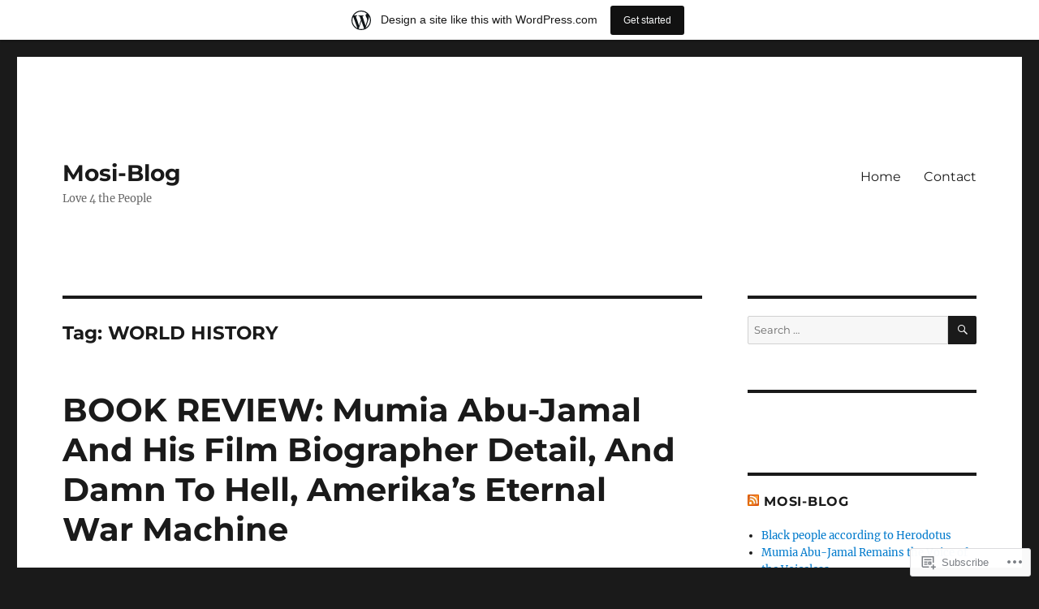

--- FILE ---
content_type: text/html; charset=UTF-8
request_url: https://moor713.wordpress.com/tag/world-history/
body_size: 24912
content:
<!DOCTYPE html>
<html lang="en" class="no-js">
<head>
	<meta charset="UTF-8">
	<meta name="viewport" content="width=device-width, initial-scale=1">
	<link rel="profile" href="https://gmpg.org/xfn/11">
		<script>(function(html){html.className = html.className.replace(/\bno-js\b/,'js')})(document.documentElement);</script>
<title>WORLD HISTORY &#8211; Mosi-Blog</title>
<meta name='robots' content='max-image-preview:large' />
<link rel='dns-prefetch' href='//s0.wp.com' />
<link rel="alternate" type="application/rss+xml" title="Mosi-Blog &raquo; Feed" href="https://moor713.wordpress.com/feed/" />
<link rel="alternate" type="application/rss+xml" title="Mosi-Blog &raquo; Comments Feed" href="https://moor713.wordpress.com/comments/feed/" />
<link rel="alternate" type="application/rss+xml" title="Mosi-Blog &raquo; WORLD HISTORY Tag Feed" href="https://moor713.wordpress.com/tag/world-history/feed/" />
	<script type="text/javascript">
		/* <![CDATA[ */
		function addLoadEvent(func) {
			var oldonload = window.onload;
			if (typeof window.onload != 'function') {
				window.onload = func;
			} else {
				window.onload = function () {
					oldonload();
					func();
				}
			}
		}
		/* ]]> */
	</script>
	<link crossorigin='anonymous' rel='stylesheet' id='all-css-0-1' href='/_static/??/wp-content/mu-plugins/jetpack-plugin/sun/modules/theme-tools/compat/twentysixteen.css,/wp-content/blog-plugins/marketing-bar/css/marketing-bar.css?m=1761640963j&cssminify=yes' type='text/css' media='all' />
<style id='wp-emoji-styles-inline-css'>

	img.wp-smiley, img.emoji {
		display: inline !important;
		border: none !important;
		box-shadow: none !important;
		height: 1em !important;
		width: 1em !important;
		margin: 0 0.07em !important;
		vertical-align: -0.1em !important;
		background: none !important;
		padding: 0 !important;
	}
/*# sourceURL=wp-emoji-styles-inline-css */
</style>
<link crossorigin='anonymous' rel='stylesheet' id='all-css-2-1' href='/wp-content/plugins/gutenberg-core/v22.2.0/build/styles/block-library/style.css?m=1764855221i&cssminify=yes' type='text/css' media='all' />
<style id='wp-block-library-inline-css'>
.has-text-align-justify {
	text-align:justify;
}
.has-text-align-justify{text-align:justify;}

/*# sourceURL=wp-block-library-inline-css */
</style><style id='global-styles-inline-css'>
:root{--wp--preset--aspect-ratio--square: 1;--wp--preset--aspect-ratio--4-3: 4/3;--wp--preset--aspect-ratio--3-4: 3/4;--wp--preset--aspect-ratio--3-2: 3/2;--wp--preset--aspect-ratio--2-3: 2/3;--wp--preset--aspect-ratio--16-9: 16/9;--wp--preset--aspect-ratio--9-16: 9/16;--wp--preset--color--black: #000000;--wp--preset--color--cyan-bluish-gray: #abb8c3;--wp--preset--color--white: #fff;--wp--preset--color--pale-pink: #f78da7;--wp--preset--color--vivid-red: #cf2e2e;--wp--preset--color--luminous-vivid-orange: #ff6900;--wp--preset--color--luminous-vivid-amber: #fcb900;--wp--preset--color--light-green-cyan: #7bdcb5;--wp--preset--color--vivid-green-cyan: #00d084;--wp--preset--color--pale-cyan-blue: #8ed1fc;--wp--preset--color--vivid-cyan-blue: #0693e3;--wp--preset--color--vivid-purple: #9b51e0;--wp--preset--color--dark-gray: #1a1a1a;--wp--preset--color--medium-gray: #686868;--wp--preset--color--light-gray: #e5e5e5;--wp--preset--color--blue-gray: #4d545c;--wp--preset--color--bright-blue: #007acc;--wp--preset--color--light-blue: #9adffd;--wp--preset--color--dark-brown: #402b30;--wp--preset--color--medium-brown: #774e24;--wp--preset--color--dark-red: #640c1f;--wp--preset--color--bright-red: #ff675f;--wp--preset--color--yellow: #ffef8e;--wp--preset--gradient--vivid-cyan-blue-to-vivid-purple: linear-gradient(135deg,rgb(6,147,227) 0%,rgb(155,81,224) 100%);--wp--preset--gradient--light-green-cyan-to-vivid-green-cyan: linear-gradient(135deg,rgb(122,220,180) 0%,rgb(0,208,130) 100%);--wp--preset--gradient--luminous-vivid-amber-to-luminous-vivid-orange: linear-gradient(135deg,rgb(252,185,0) 0%,rgb(255,105,0) 100%);--wp--preset--gradient--luminous-vivid-orange-to-vivid-red: linear-gradient(135deg,rgb(255,105,0) 0%,rgb(207,46,46) 100%);--wp--preset--gradient--very-light-gray-to-cyan-bluish-gray: linear-gradient(135deg,rgb(238,238,238) 0%,rgb(169,184,195) 100%);--wp--preset--gradient--cool-to-warm-spectrum: linear-gradient(135deg,rgb(74,234,220) 0%,rgb(151,120,209) 20%,rgb(207,42,186) 40%,rgb(238,44,130) 60%,rgb(251,105,98) 80%,rgb(254,248,76) 100%);--wp--preset--gradient--blush-light-purple: linear-gradient(135deg,rgb(255,206,236) 0%,rgb(152,150,240) 100%);--wp--preset--gradient--blush-bordeaux: linear-gradient(135deg,rgb(254,205,165) 0%,rgb(254,45,45) 50%,rgb(107,0,62) 100%);--wp--preset--gradient--luminous-dusk: linear-gradient(135deg,rgb(255,203,112) 0%,rgb(199,81,192) 50%,rgb(65,88,208) 100%);--wp--preset--gradient--pale-ocean: linear-gradient(135deg,rgb(255,245,203) 0%,rgb(182,227,212) 50%,rgb(51,167,181) 100%);--wp--preset--gradient--electric-grass: linear-gradient(135deg,rgb(202,248,128) 0%,rgb(113,206,126) 100%);--wp--preset--gradient--midnight: linear-gradient(135deg,rgb(2,3,129) 0%,rgb(40,116,252) 100%);--wp--preset--font-size--small: 13px;--wp--preset--font-size--medium: 20px;--wp--preset--font-size--large: 36px;--wp--preset--font-size--x-large: 42px;--wp--preset--font-family--albert-sans: 'Albert Sans', sans-serif;--wp--preset--font-family--alegreya: Alegreya, serif;--wp--preset--font-family--arvo: Arvo, serif;--wp--preset--font-family--bodoni-moda: 'Bodoni Moda', serif;--wp--preset--font-family--bricolage-grotesque: 'Bricolage Grotesque', sans-serif;--wp--preset--font-family--cabin: Cabin, sans-serif;--wp--preset--font-family--chivo: Chivo, sans-serif;--wp--preset--font-family--commissioner: Commissioner, sans-serif;--wp--preset--font-family--cormorant: Cormorant, serif;--wp--preset--font-family--courier-prime: 'Courier Prime', monospace;--wp--preset--font-family--crimson-pro: 'Crimson Pro', serif;--wp--preset--font-family--dm-mono: 'DM Mono', monospace;--wp--preset--font-family--dm-sans: 'DM Sans', sans-serif;--wp--preset--font-family--dm-serif-display: 'DM Serif Display', serif;--wp--preset--font-family--domine: Domine, serif;--wp--preset--font-family--eb-garamond: 'EB Garamond', serif;--wp--preset--font-family--epilogue: Epilogue, sans-serif;--wp--preset--font-family--fahkwang: Fahkwang, sans-serif;--wp--preset--font-family--figtree: Figtree, sans-serif;--wp--preset--font-family--fira-sans: 'Fira Sans', sans-serif;--wp--preset--font-family--fjalla-one: 'Fjalla One', sans-serif;--wp--preset--font-family--fraunces: Fraunces, serif;--wp--preset--font-family--gabarito: Gabarito, system-ui;--wp--preset--font-family--ibm-plex-mono: 'IBM Plex Mono', monospace;--wp--preset--font-family--ibm-plex-sans: 'IBM Plex Sans', sans-serif;--wp--preset--font-family--ibarra-real-nova: 'Ibarra Real Nova', serif;--wp--preset--font-family--instrument-serif: 'Instrument Serif', serif;--wp--preset--font-family--inter: Inter, sans-serif;--wp--preset--font-family--josefin-sans: 'Josefin Sans', sans-serif;--wp--preset--font-family--jost: Jost, sans-serif;--wp--preset--font-family--libre-baskerville: 'Libre Baskerville', serif;--wp--preset--font-family--libre-franklin: 'Libre Franklin', sans-serif;--wp--preset--font-family--literata: Literata, serif;--wp--preset--font-family--lora: Lora, serif;--wp--preset--font-family--merriweather: Merriweather, serif;--wp--preset--font-family--montserrat: Montserrat, sans-serif;--wp--preset--font-family--newsreader: Newsreader, serif;--wp--preset--font-family--noto-sans-mono: 'Noto Sans Mono', sans-serif;--wp--preset--font-family--nunito: Nunito, sans-serif;--wp--preset--font-family--open-sans: 'Open Sans', sans-serif;--wp--preset--font-family--overpass: Overpass, sans-serif;--wp--preset--font-family--pt-serif: 'PT Serif', serif;--wp--preset--font-family--petrona: Petrona, serif;--wp--preset--font-family--piazzolla: Piazzolla, serif;--wp--preset--font-family--playfair-display: 'Playfair Display', serif;--wp--preset--font-family--plus-jakarta-sans: 'Plus Jakarta Sans', sans-serif;--wp--preset--font-family--poppins: Poppins, sans-serif;--wp--preset--font-family--raleway: Raleway, sans-serif;--wp--preset--font-family--roboto: Roboto, sans-serif;--wp--preset--font-family--roboto-slab: 'Roboto Slab', serif;--wp--preset--font-family--rubik: Rubik, sans-serif;--wp--preset--font-family--rufina: Rufina, serif;--wp--preset--font-family--sora: Sora, sans-serif;--wp--preset--font-family--source-sans-3: 'Source Sans 3', sans-serif;--wp--preset--font-family--source-serif-4: 'Source Serif 4', serif;--wp--preset--font-family--space-mono: 'Space Mono', monospace;--wp--preset--font-family--syne: Syne, sans-serif;--wp--preset--font-family--texturina: Texturina, serif;--wp--preset--font-family--urbanist: Urbanist, sans-serif;--wp--preset--font-family--work-sans: 'Work Sans', sans-serif;--wp--preset--spacing--20: 0.44rem;--wp--preset--spacing--30: 0.67rem;--wp--preset--spacing--40: 1rem;--wp--preset--spacing--50: 1.5rem;--wp--preset--spacing--60: 2.25rem;--wp--preset--spacing--70: 3.38rem;--wp--preset--spacing--80: 5.06rem;--wp--preset--shadow--natural: 6px 6px 9px rgba(0, 0, 0, 0.2);--wp--preset--shadow--deep: 12px 12px 50px rgba(0, 0, 0, 0.4);--wp--preset--shadow--sharp: 6px 6px 0px rgba(0, 0, 0, 0.2);--wp--preset--shadow--outlined: 6px 6px 0px -3px rgb(255, 255, 255), 6px 6px rgb(0, 0, 0);--wp--preset--shadow--crisp: 6px 6px 0px rgb(0, 0, 0);}:where(.is-layout-flex){gap: 0.5em;}:where(.is-layout-grid){gap: 0.5em;}body .is-layout-flex{display: flex;}.is-layout-flex{flex-wrap: wrap;align-items: center;}.is-layout-flex > :is(*, div){margin: 0;}body .is-layout-grid{display: grid;}.is-layout-grid > :is(*, div){margin: 0;}:where(.wp-block-columns.is-layout-flex){gap: 2em;}:where(.wp-block-columns.is-layout-grid){gap: 2em;}:where(.wp-block-post-template.is-layout-flex){gap: 1.25em;}:where(.wp-block-post-template.is-layout-grid){gap: 1.25em;}.has-black-color{color: var(--wp--preset--color--black) !important;}.has-cyan-bluish-gray-color{color: var(--wp--preset--color--cyan-bluish-gray) !important;}.has-white-color{color: var(--wp--preset--color--white) !important;}.has-pale-pink-color{color: var(--wp--preset--color--pale-pink) !important;}.has-vivid-red-color{color: var(--wp--preset--color--vivid-red) !important;}.has-luminous-vivid-orange-color{color: var(--wp--preset--color--luminous-vivid-orange) !important;}.has-luminous-vivid-amber-color{color: var(--wp--preset--color--luminous-vivid-amber) !important;}.has-light-green-cyan-color{color: var(--wp--preset--color--light-green-cyan) !important;}.has-vivid-green-cyan-color{color: var(--wp--preset--color--vivid-green-cyan) !important;}.has-pale-cyan-blue-color{color: var(--wp--preset--color--pale-cyan-blue) !important;}.has-vivid-cyan-blue-color{color: var(--wp--preset--color--vivid-cyan-blue) !important;}.has-vivid-purple-color{color: var(--wp--preset--color--vivid-purple) !important;}.has-black-background-color{background-color: var(--wp--preset--color--black) !important;}.has-cyan-bluish-gray-background-color{background-color: var(--wp--preset--color--cyan-bluish-gray) !important;}.has-white-background-color{background-color: var(--wp--preset--color--white) !important;}.has-pale-pink-background-color{background-color: var(--wp--preset--color--pale-pink) !important;}.has-vivid-red-background-color{background-color: var(--wp--preset--color--vivid-red) !important;}.has-luminous-vivid-orange-background-color{background-color: var(--wp--preset--color--luminous-vivid-orange) !important;}.has-luminous-vivid-amber-background-color{background-color: var(--wp--preset--color--luminous-vivid-amber) !important;}.has-light-green-cyan-background-color{background-color: var(--wp--preset--color--light-green-cyan) !important;}.has-vivid-green-cyan-background-color{background-color: var(--wp--preset--color--vivid-green-cyan) !important;}.has-pale-cyan-blue-background-color{background-color: var(--wp--preset--color--pale-cyan-blue) !important;}.has-vivid-cyan-blue-background-color{background-color: var(--wp--preset--color--vivid-cyan-blue) !important;}.has-vivid-purple-background-color{background-color: var(--wp--preset--color--vivid-purple) !important;}.has-black-border-color{border-color: var(--wp--preset--color--black) !important;}.has-cyan-bluish-gray-border-color{border-color: var(--wp--preset--color--cyan-bluish-gray) !important;}.has-white-border-color{border-color: var(--wp--preset--color--white) !important;}.has-pale-pink-border-color{border-color: var(--wp--preset--color--pale-pink) !important;}.has-vivid-red-border-color{border-color: var(--wp--preset--color--vivid-red) !important;}.has-luminous-vivid-orange-border-color{border-color: var(--wp--preset--color--luminous-vivid-orange) !important;}.has-luminous-vivid-amber-border-color{border-color: var(--wp--preset--color--luminous-vivid-amber) !important;}.has-light-green-cyan-border-color{border-color: var(--wp--preset--color--light-green-cyan) !important;}.has-vivid-green-cyan-border-color{border-color: var(--wp--preset--color--vivid-green-cyan) !important;}.has-pale-cyan-blue-border-color{border-color: var(--wp--preset--color--pale-cyan-blue) !important;}.has-vivid-cyan-blue-border-color{border-color: var(--wp--preset--color--vivid-cyan-blue) !important;}.has-vivid-purple-border-color{border-color: var(--wp--preset--color--vivid-purple) !important;}.has-vivid-cyan-blue-to-vivid-purple-gradient-background{background: var(--wp--preset--gradient--vivid-cyan-blue-to-vivid-purple) !important;}.has-light-green-cyan-to-vivid-green-cyan-gradient-background{background: var(--wp--preset--gradient--light-green-cyan-to-vivid-green-cyan) !important;}.has-luminous-vivid-amber-to-luminous-vivid-orange-gradient-background{background: var(--wp--preset--gradient--luminous-vivid-amber-to-luminous-vivid-orange) !important;}.has-luminous-vivid-orange-to-vivid-red-gradient-background{background: var(--wp--preset--gradient--luminous-vivid-orange-to-vivid-red) !important;}.has-very-light-gray-to-cyan-bluish-gray-gradient-background{background: var(--wp--preset--gradient--very-light-gray-to-cyan-bluish-gray) !important;}.has-cool-to-warm-spectrum-gradient-background{background: var(--wp--preset--gradient--cool-to-warm-spectrum) !important;}.has-blush-light-purple-gradient-background{background: var(--wp--preset--gradient--blush-light-purple) !important;}.has-blush-bordeaux-gradient-background{background: var(--wp--preset--gradient--blush-bordeaux) !important;}.has-luminous-dusk-gradient-background{background: var(--wp--preset--gradient--luminous-dusk) !important;}.has-pale-ocean-gradient-background{background: var(--wp--preset--gradient--pale-ocean) !important;}.has-electric-grass-gradient-background{background: var(--wp--preset--gradient--electric-grass) !important;}.has-midnight-gradient-background{background: var(--wp--preset--gradient--midnight) !important;}.has-small-font-size{font-size: var(--wp--preset--font-size--small) !important;}.has-medium-font-size{font-size: var(--wp--preset--font-size--medium) !important;}.has-large-font-size{font-size: var(--wp--preset--font-size--large) !important;}.has-x-large-font-size{font-size: var(--wp--preset--font-size--x-large) !important;}.has-albert-sans-font-family{font-family: var(--wp--preset--font-family--albert-sans) !important;}.has-alegreya-font-family{font-family: var(--wp--preset--font-family--alegreya) !important;}.has-arvo-font-family{font-family: var(--wp--preset--font-family--arvo) !important;}.has-bodoni-moda-font-family{font-family: var(--wp--preset--font-family--bodoni-moda) !important;}.has-bricolage-grotesque-font-family{font-family: var(--wp--preset--font-family--bricolage-grotesque) !important;}.has-cabin-font-family{font-family: var(--wp--preset--font-family--cabin) !important;}.has-chivo-font-family{font-family: var(--wp--preset--font-family--chivo) !important;}.has-commissioner-font-family{font-family: var(--wp--preset--font-family--commissioner) !important;}.has-cormorant-font-family{font-family: var(--wp--preset--font-family--cormorant) !important;}.has-courier-prime-font-family{font-family: var(--wp--preset--font-family--courier-prime) !important;}.has-crimson-pro-font-family{font-family: var(--wp--preset--font-family--crimson-pro) !important;}.has-dm-mono-font-family{font-family: var(--wp--preset--font-family--dm-mono) !important;}.has-dm-sans-font-family{font-family: var(--wp--preset--font-family--dm-sans) !important;}.has-dm-serif-display-font-family{font-family: var(--wp--preset--font-family--dm-serif-display) !important;}.has-domine-font-family{font-family: var(--wp--preset--font-family--domine) !important;}.has-eb-garamond-font-family{font-family: var(--wp--preset--font-family--eb-garamond) !important;}.has-epilogue-font-family{font-family: var(--wp--preset--font-family--epilogue) !important;}.has-fahkwang-font-family{font-family: var(--wp--preset--font-family--fahkwang) !important;}.has-figtree-font-family{font-family: var(--wp--preset--font-family--figtree) !important;}.has-fira-sans-font-family{font-family: var(--wp--preset--font-family--fira-sans) !important;}.has-fjalla-one-font-family{font-family: var(--wp--preset--font-family--fjalla-one) !important;}.has-fraunces-font-family{font-family: var(--wp--preset--font-family--fraunces) !important;}.has-gabarito-font-family{font-family: var(--wp--preset--font-family--gabarito) !important;}.has-ibm-plex-mono-font-family{font-family: var(--wp--preset--font-family--ibm-plex-mono) !important;}.has-ibm-plex-sans-font-family{font-family: var(--wp--preset--font-family--ibm-plex-sans) !important;}.has-ibarra-real-nova-font-family{font-family: var(--wp--preset--font-family--ibarra-real-nova) !important;}.has-instrument-serif-font-family{font-family: var(--wp--preset--font-family--instrument-serif) !important;}.has-inter-font-family{font-family: var(--wp--preset--font-family--inter) !important;}.has-josefin-sans-font-family{font-family: var(--wp--preset--font-family--josefin-sans) !important;}.has-jost-font-family{font-family: var(--wp--preset--font-family--jost) !important;}.has-libre-baskerville-font-family{font-family: var(--wp--preset--font-family--libre-baskerville) !important;}.has-libre-franklin-font-family{font-family: var(--wp--preset--font-family--libre-franklin) !important;}.has-literata-font-family{font-family: var(--wp--preset--font-family--literata) !important;}.has-lora-font-family{font-family: var(--wp--preset--font-family--lora) !important;}.has-merriweather-font-family{font-family: var(--wp--preset--font-family--merriweather) !important;}.has-montserrat-font-family{font-family: var(--wp--preset--font-family--montserrat) !important;}.has-newsreader-font-family{font-family: var(--wp--preset--font-family--newsreader) !important;}.has-noto-sans-mono-font-family{font-family: var(--wp--preset--font-family--noto-sans-mono) !important;}.has-nunito-font-family{font-family: var(--wp--preset--font-family--nunito) !important;}.has-open-sans-font-family{font-family: var(--wp--preset--font-family--open-sans) !important;}.has-overpass-font-family{font-family: var(--wp--preset--font-family--overpass) !important;}.has-pt-serif-font-family{font-family: var(--wp--preset--font-family--pt-serif) !important;}.has-petrona-font-family{font-family: var(--wp--preset--font-family--petrona) !important;}.has-piazzolla-font-family{font-family: var(--wp--preset--font-family--piazzolla) !important;}.has-playfair-display-font-family{font-family: var(--wp--preset--font-family--playfair-display) !important;}.has-plus-jakarta-sans-font-family{font-family: var(--wp--preset--font-family--plus-jakarta-sans) !important;}.has-poppins-font-family{font-family: var(--wp--preset--font-family--poppins) !important;}.has-raleway-font-family{font-family: var(--wp--preset--font-family--raleway) !important;}.has-roboto-font-family{font-family: var(--wp--preset--font-family--roboto) !important;}.has-roboto-slab-font-family{font-family: var(--wp--preset--font-family--roboto-slab) !important;}.has-rubik-font-family{font-family: var(--wp--preset--font-family--rubik) !important;}.has-rufina-font-family{font-family: var(--wp--preset--font-family--rufina) !important;}.has-sora-font-family{font-family: var(--wp--preset--font-family--sora) !important;}.has-source-sans-3-font-family{font-family: var(--wp--preset--font-family--source-sans-3) !important;}.has-source-serif-4-font-family{font-family: var(--wp--preset--font-family--source-serif-4) !important;}.has-space-mono-font-family{font-family: var(--wp--preset--font-family--space-mono) !important;}.has-syne-font-family{font-family: var(--wp--preset--font-family--syne) !important;}.has-texturina-font-family{font-family: var(--wp--preset--font-family--texturina) !important;}.has-urbanist-font-family{font-family: var(--wp--preset--font-family--urbanist) !important;}.has-work-sans-font-family{font-family: var(--wp--preset--font-family--work-sans) !important;}
/*# sourceURL=global-styles-inline-css */
</style>

<style id='classic-theme-styles-inline-css'>
/*! This file is auto-generated */
.wp-block-button__link{color:#fff;background-color:#32373c;border-radius:9999px;box-shadow:none;text-decoration:none;padding:calc(.667em + 2px) calc(1.333em + 2px);font-size:1.125em}.wp-block-file__button{background:#32373c;color:#fff;text-decoration:none}
/*# sourceURL=/wp-includes/css/classic-themes.min.css */
</style>
<link crossorigin='anonymous' rel='stylesheet' id='all-css-4-1' href='/_static/??-eJyNkVtuAyEMRTdUjzVpHs1H1aVUDHFTEswgbDrN7ms0UROpaZQfBFfnXCzAKYMfk1JSzLHuQxL04xBHfxRcdP1L14MEzpGg0Fe3xF0Q/SVA9BSp8yJPeFXEFS5dhSzn7LQRTLvgKBIbdk+bsjkwDLmQCNjKoTLop4nyx5tjzHVAnSw4SfhWooQfBggylRImcoaVdoEAt9xSp/M5JKuSMTp194Y6kGbnj+czSk34biruKVEJreL29vGBbz/nv7iBOH9Ec974td+snheb7Xq5OvwAktizAQ==&cssminify=yes' type='text/css' media='all' />
<link crossorigin='anonymous' rel='stylesheet' id='all-css-10-1' href='/_static/??-eJx9y0EOwjAMRNELYUxEK7FBnKWNTAhK7Kh2lPb2pGyADbv5Iz1sBbywERvagzIpljqjtX5sGlcjYvSqqLYlgla85GPvA37BXKGkGiIrLjQnCX2Gt/rkPxRIIImfLAr/BNzTFJed3vLVjW4YT2fnLs8X8DhDqQ==&cssminify=yes' type='text/css' media='all' />
<style id='jetpack-global-styles-frontend-style-inline-css'>
:root { --font-headings: unset; --font-base: unset; --font-headings-default: -apple-system,BlinkMacSystemFont,"Segoe UI",Roboto,Oxygen-Sans,Ubuntu,Cantarell,"Helvetica Neue",sans-serif; --font-base-default: -apple-system,BlinkMacSystemFont,"Segoe UI",Roboto,Oxygen-Sans,Ubuntu,Cantarell,"Helvetica Neue",sans-serif;}
/*# sourceURL=jetpack-global-styles-frontend-style-inline-css */
</style>
<link crossorigin='anonymous' rel='stylesheet' id='all-css-12-1' href='/wp-content/themes/h4/global.css?m=1420737423i&cssminify=yes' type='text/css' media='all' />
<script id="wpcom-actionbar-placeholder-js-extra">
var actionbardata = {"siteID":"158815926","postID":"0","siteURL":"https://moor713.wordpress.com","xhrURL":"https://moor713.wordpress.com/wp-admin/admin-ajax.php","nonce":"40de9bb5a6","isLoggedIn":"","statusMessage":"","subsEmailDefault":"instantly","proxyScriptUrl":"https://s0.wp.com/wp-content/js/wpcom-proxy-request.js?m=1513050504i&amp;ver=20211021","i18n":{"followedText":"New posts from this site will now appear in your \u003Ca href=\"https://wordpress.com/reader\"\u003EReader\u003C/a\u003E","foldBar":"Collapse this bar","unfoldBar":"Expand this bar","shortLinkCopied":"Shortlink copied to clipboard."}};
//# sourceURL=wpcom-actionbar-placeholder-js-extra
</script>
<script id="jetpack-mu-wpcom-settings-js-before">
var JETPACK_MU_WPCOM_SETTINGS = {"assetsUrl":"https://s0.wp.com/wp-content/mu-plugins/jetpack-mu-wpcom-plugin/sun/jetpack_vendor/automattic/jetpack-mu-wpcom/src/build/"};
//# sourceURL=jetpack-mu-wpcom-settings-js-before
</script>
<script crossorigin='anonymous' type='text/javascript'  src='/_static/??/wp-content/js/rlt-proxy.js,/wp-content/themes/pub/twentysixteen/js/html5.js?m=1720530689j'></script>
<script id="rlt-proxy-js-after">
	rltInitialize( {"token":null,"iframeOrigins":["https:\/\/widgets.wp.com"]} );
//# sourceURL=rlt-proxy-js-after
</script>
<link rel="EditURI" type="application/rsd+xml" title="RSD" href="https://moor713.wordpress.com/xmlrpc.php?rsd" />
<meta name="generator" content="WordPress.com" />

<!-- Jetpack Open Graph Tags -->
<meta property="og:type" content="website" />
<meta property="og:title" content="WORLD HISTORY &#8211; Mosi-Blog" />
<meta property="og:url" content="https://moor713.wordpress.com/tag/world-history/" />
<meta property="og:site_name" content="Mosi-Blog" />
<meta property="og:image" content="https://moor713.wordpress.com/wp-content/uploads/2019/04/cropped-black-unity-logo-2.jpg?w=200" />
<meta property="og:image:width" content="200" />
<meta property="og:image:height" content="200" />
<meta property="og:image:alt" content="" />
<meta property="og:locale" content="en_US" />
<meta property="fb:app_id" content="249643311490" />
<meta name="twitter:creator" content="@moorbey" />

<!-- End Jetpack Open Graph Tags -->
<link rel="search" type="application/opensearchdescription+xml" href="https://moor713.wordpress.com/osd.xml" title="Mosi-Blog" />
<link rel="search" type="application/opensearchdescription+xml" href="https://s1.wp.com/opensearch.xml" title="WordPress.com" />
<meta name="description" content="Posts about WORLD HISTORY written by blkpride" />
<link rel="icon" href="https://moor713.wordpress.com/wp-content/uploads/2019/04/cropped-black-unity-logo-2.jpg?w=32" sizes="32x32" />
<link rel="icon" href="https://moor713.wordpress.com/wp-content/uploads/2019/04/cropped-black-unity-logo-2.jpg?w=192" sizes="192x192" />
<link rel="apple-touch-icon" href="https://moor713.wordpress.com/wp-content/uploads/2019/04/cropped-black-unity-logo-2.jpg?w=180" />
<meta name="msapplication-TileImage" content="https://moor713.wordpress.com/wp-content/uploads/2019/04/cropped-black-unity-logo-2.jpg?w=270" />
<link crossorigin='anonymous' rel='stylesheet' id='all-css-6-3' href='/_static/??-eJyVjssKwkAMRX/INowP1IX4KdKmg6SdScJkQn+/FR/gTpfncjhcmLVB4Rq5QvZGk9+JDcZYtcPpxWDOcCNG6JPgZGAzaSwtmm3g50CWwVM0wK6IW0wf5z382XseckrDir1hIa0kq/tFbSZ+hK/5Eo6H3fkU9mE7Lr2lXSA=&cssminify=yes' type='text/css' media='all' />
</head>

<body class="archive tag tag-world-history tag-410 wp-embed-responsive wp-theme-pubtwentysixteen customizer-styles-applied hfeed jetpack-reblog-enabled has-site-logo has-marketing-bar has-marketing-bar-theme-twenty-sixteen">
<div id="page" class="site">
	<div class="site-inner">
		<a class="skip-link screen-reader-text" href="#content">
			Skip to content		</a>

		<header id="masthead" class="site-header">
			<div class="site-header-main">
				<div class="site-branding">
					<a href="https://moor713.wordpress.com/" class="site-logo-link" rel="home" itemprop="url"></a>
											<p class="site-title"><a href="https://moor713.wordpress.com/" rel="home">Mosi-Blog</a></p>
												<p class="site-description">Love 4 the People</p>
									</div><!-- .site-branding -->

									<button id="menu-toggle" class="menu-toggle">Menu</button>

					<div id="site-header-menu" class="site-header-menu">
													<nav id="site-navigation" class="main-navigation" aria-label="Primary Menu">
								<div class="menu-primary-container"><ul id="menu-primary" class="primary-menu"><li id="menu-item-6" class="menu-item menu-item-type-custom menu-item-object-custom menu-item-6"><a href="/">Home</a></li>
<li id="menu-item-7" class="menu-item menu-item-type-post_type menu-item-object-page menu-item-7"><a href="https://moor713.wordpress.com/contact/">Contact</a></li>
</ul></div>							</nav><!-- .main-navigation -->
						
											</div><!-- .site-header-menu -->
							</div><!-- .site-header-main -->

					</header><!-- .site-header -->

		<div id="content" class="site-content">

	<div id="primary" class="content-area">
		<main id="main" class="site-main">

		
			<header class="page-header">
				<h1 class="page-title">Tag: <span>WORLD HISTORY</span></h1>			</header><!-- .page-header -->

			
<article id="post-539" class="post-539 post type-post status-publish format-standard hentry category-afrikan-amerikan category-amerika category-counter-intelligence-program-cointelpro category-criminal-justice-system category-jim-crow-laws category-journalism category-nu-afrikan category-political-prisoners-pp-prisoners-of-war-pows category-prison category-prison-industrial-complex-pic category-prison-radio category-revolutionary category-scholar category-slavery category-solitary-confinement category-uncategorized category-white-nationalism category-white-people category-white-supremacy tag-amerika tag-black-history tag-book-review tag-colonialism tag-david-swanson-afterword tag-genocide tag-jim-jane-crow-laws tag-military-academic-complex tag-move tag-mumia-abu-jamal tag-murder tag-murder-incorporated tag-political-prisoners-pp-prisoners-of-war-pows tag-prison-radio tag-racism tag-s-brian-wilson-foreward tag-slavery tag-stephen-vittoria tag-superman tag-white-american-christianity tag-white-amerikan-christianity tag-white-supremacy tag-world-history">
	<header class="entry-header">
		
		<h2 class="entry-title"><a href="https://moor713.wordpress.com/2019/06/30/book-review-mumia-abu-jamal-and-his-film-biographer-detail-and-damn-to-hell-americas-eternal-war-machine/" rel="bookmark">BOOK REVIEW: Mumia Abu-Jamal And His Film Biographer Detail, And Damn To Hell, Amerika’s Eternal War&nbsp;Machine</a></h2>	</header><!-- .entry-header -->

	
	
	<div class="entry-content">
		<p><img src="https://i2.wp.com/imixwhatilike.org/wp-content/uploads/2019/06/coverBookTWOMurderInc.jpeg?fit=1024%2C1350&amp;ssl=1" /></p>
<header class="entry-header">
<div class="header-details-wrapper">
<div class="entry-header-details"><span class="author-links"><span class="item-metadata posts-author"><span class="">By</span> <a href="https://imixwhatilike.org/author/todd-steven-burroughs/">Todd Steven Burroughs </a></span></span></div>
</div>
</header>
<div class="entry-content">
<p>&nbsp;</p>
<p><strong><a href="https://www.amazon.com/Murder-Incorporated-Americas-Favorite-Genocide/dp/0998960055/ref=sr_1_fkmrnull_2?keywords=mumia+abujamal+murder+incorporated&amp;qid=1558189552&amp;s=gateway&amp;sr=8-2-fkmrnull">Murder Incorporated: Empire, Genocide and Manifest Destiny.</a></strong></p>
<p><strong><a href="https://www.amazon.com/Murder-Incorporated-Americas-Favorite-Genocide/dp/0998960055/ref=sr_1_fkmrnull_2?keywords=mumia+abujamal+murder+incorporated&amp;qid=1558189552&amp;s=gateway&amp;sr=8-2-fkmrnull">Book Two: America’s Favorite Pastime.</a></strong></p>
<p><strong><a href="https://www.google.com/search?q=Mumia+Abu-Jamal&amp;rlz=1C1CHBF_enUS847US847&amp;source=lnms&amp;tbm=nws&amp;sa=X&amp;ved=0ahUKEwilirme4IDjAhVEj1kKHSFlBd4Q_AUIECgB&amp;biw=1366&amp;bih=625">Mumia Abu-Jamal</a> and <a href="https://www.youtube.com/watch?v=0RaY5kNymto">Stephen Vittoria</a>. Foreword by S. Brian Wilson, Afterword by David Swanson.</strong></p>
<p><strong>Prison Radio, 504 pp. $27.</strong></p>
<p><strong>By Todd Steven Burroughs</strong></p>
<p><strong>WHO KNEW</strong> that Superman was once an anti-war socialist? In <em>Superman </em>No. 1, published by DC Comics in 1939, the Man of Steel stops a war in San Monte in South America by kidnapping the generals of both sides. He explains to them that their armies are only fighting to promote the sale of weapons, and the shocked generals shake hands. The fact that the two young American men who created Superman were conscious enough to put that in a comicbook that DC would publish shows how clear Americans were about the futility of war then. Then the Japanese detonate Pearl Harbor in December 1941, and <a href="https://www.youtube.com/watch?v=MMTsD26ugqQ">Superman becomes the</a><a href="https://www.youtube.com/watch?v=BI82SrAXYPA">biggest Allied bomb ever</a>, and afterwards, a caped Cold Warrior in the 1950s who now unequivocally stood for <a href="https://www.youtube.com/watch?v=Q2l4bz1FT8U">“truth, justice and the American Way”</a> (as opposed to the Soviet Communistic way).</p>
<figure class="wp-block-image"><img class="wp-image-17926 jetpack-lazy-image jetpack-lazy-image--handled" src="https://i0.wp.com/imixwhatilike.org/wp-content/uploads/2019/06/superman1interiorc1.jpg?fit=640%2C458&amp;ssl=1" alt="" /></figure>
<p>The above might be the only anti-war pop-culture reference not mentioned by Mumia Abu-Jamal and Stephen Vittoria in their second joyful, playful act of political-literary defiance—an act of historical witnessing, using sweat to honor innocent blood that has filled history’s reservoirs.  This book, the first work of history this writer has ever read that had a “Get Smart” joke in it, is an American history of war devoted to two groups without guns or butter: the victims of war and those devoted to fighting it. <a href="https://imixwhatilike.org/2018/05/17/book-review-new-mumia-abu-jamal-book-a-decolonizing-house-of-common-sense-and-proper-propaganda-about-gdmn-america/">As with their first volume, published last year,</a>their clarity is extraordinary in its purity: President Lex Luthor is an “orange dumpster fire,” Barack Obama is “the white-coated waiter on the Pullman car of empire” who is guilty of conducting a “thuggish and criminal mugging” on Yemen using drones commanded by soldiers socialized to kill through U.S. military-consulted and -approved videogames, and American public life is captured by forms of propaganda as diverse as the Hollywood blockbuster <em>Saving Private Ryan </em>and TV pundit “military-academic complex.”</p>
<figure class="wp-block-image"><img class="wp-image-17927 jetpack-lazy-image jetpack-lazy-image--handled" src="https://i2.wp.com/imixwhatilike.org/wp-content/uploads/2019/06/public-domain-war-dollar1.jpg?w=640&amp;ssl=1" alt="" /></figure>
<p><strong>IS WAR NATURE</strong> or nurture? It seems a complicated answer, until the last century is analyzed and the story is told as to how America became unapologetic proponent of permanent war. Sometimes it seems that the authors have forgotten that war existed before the growth of the 20<sup>th</sup> century West and its eventual, post-World War II American coronation. Isn’t the human spirit naturally rebellious, and war just state-sanctioned rebellion? Perhaps, but Abu-Jamal and Vittoria spend at least two hundred pages talking about how for over a century the United States either set up wars or made sure war would happen in virtually every corner of the world. Even World War II—a war that is never seen in America’s historic popular culture as anything but inevitable–is not spared the pre-Pearl Harbor, <em>what-if-this-action-or-that-had-been-acted-on</em> scenario. They argue that war, not just land, became profitable in the 20<sup>th</sup> century, and the United States decided early on that it wanted the top sales numbers.</p>
<p>Here’s socialist-ish Superman’s point from the pre-U.S.-entry-into-World War II 1930s: “Under the heading of ‘love the one you’re with,’ these captains of industry, despite being [initially] rebuffed by FDR, were nevertheless finding buyers elsewhere. For years, Germany, Italy and Japan were aggressively building their own military-industrial complexes” with help from American industrialists. So, writes Vittoria and Abu-Jamal, “this allowed American munitions manufacturers, the aeronautics industry, as well as American industry up and down the assembly line to cash in all angles, enemies and allies alike.”</p>
<p>The best part of the book is the extended discussion of the birth and work of the Central Intelligence Agency, one of the greatest defenders of empire that has ever existed. Using a who’s who of the 20<sup>th</sup> and 21<sup>st</sup> century Left as sources, the authors unapologetically state that the United States, aided by the CIA, is guilty of making war into a science and business, serving the needs of war capitalists Superman openly talked against in 1939. So, decades later, when Indonesia invades East Timor in 1975 with America’s guidance, “(i)t was an invasion of the body snatchers. It was the British Empire colonizing and force-dividing India. It was the Euro-American Empire colonizing and force-civilizing the indigenous people of the Americas—chock full of the same religious fanaticism and xenophobic rage. And to accomplish a civilizing undertaking, the colonizer must first control the colonized population.”</p>
<p>Vittoria and Abu-Jamal connect dots in time and space, in thought and in act. The fact that the authors’ argument is politically simple doesn’t make it factually incorrect: America is indeed guilty of nurturing evil for decades around the world in the name of capitalism, White American Christianity, and a lust for oil and power. In the end, the book cares more about the development of empire technology and its evil use than debating the nature-nurture question.</p>
<figure class="wp-block-image"><img class="wp-image-17930 jetpack-lazy-image jetpack-lazy-image--handled" src="https://i2.wp.com/imixwhatilike.org/wp-content/uploads/2019/06/a4tbmqipd6z21.jpg?w=640&amp;ssl=1" alt="" /></figure>
<figure class="wp-block-image"><img class="wp-image-17928 jetpack-lazy-image jetpack-lazy-image--handled" src="https://i2.wp.com/imixwhatilike.org/wp-content/uploads/2019/06/Vietnam-Page-2.jpg?w=640&amp;ssl=1" alt="" /><figcaption>From <a href="http://www2.iath.virginia.edu/sixties/HTML_docs/Exhibits/Bond/Bond_comic_page_01.html">Julian Bond’s “Vietnam,”</a> <a href="https://www.theroot.com/julian-bond-s-comic-stance-on-the-vietnam-war-1790860846">an anti-war comicbook published for Black people in 1967</a></figcaption></figure>
<p><strong>THIS BOOK TRILOGY</strong> yearns to document America in ways that will never be examined by, or gain the approval of, say, <em>The New Republic</em> and MSNBC. Is this angry-but-funny book series the last gasps of dying Black Panther/SNCC/Weatherman political education classes, or future school texts for the next wave of Saul Alinksy disciples around the world? Revolutionaries are constantly at war with hegemony, after all, so oppression and injustice will never take a holiday, even with Luthor gone from The White House either next year or five years from now. No one can tell in June 2019, as Luthor seeks to reproduce its white, mucous-filled sludge and pour it all over brown people in American concentration camps.</p>
<p>This question can only be answered when Democratic Party hegemony reasserts itself in the White House, and then the offended folks, now relaxed and ready to enjoy the coming mid-21<sup>st</sup> century, will have the option to happily fade back to the complacency of NPR and <em>Sunday New York Times</em>.  Baby Boomers Abu-Jamal and Vittoria know the bloody, painful difference between a revolutionary and an activist, <a href="https://drumsintheglobalvillage.com/2015/12/09/book-mini-review-mumia-abu-jamal-schools-black-lives-matter-movement/">but who else does</a>?</p>
<p>Meanwhile, away from that question, far from most of alternating noise and silence over the decades, one of the authors has been imprisoned from his arrest in December 1981 at the age of 27 to now 65—38 years, an entire adulthood and middle age gone. In his own never-ending-battle against fading like old, yellowing <em>Philadelphia Tribune</em> newspapers he wrote for in a city main library he probably used to go to, the prison writer finds himself in an interesting literary position: like Black sports icons Tiger Woods and Serena Williams, Mumia Abu-Jamal is only a few steps away from being framed again, but this time around the two Ls of legacy and legend.</p>
<p><strong>-30-</strong></p>
<p><strong><em>Todd Steven Burroughs, Ph.D., is an independent researcher and writer based in Newark, N.J. He is the author of </em></strong><a href="https://www.amazon.com/Warrior-Princess-Peoples-Biography-Wells/dp/1937306607"><strong>Warrior Princess: A People’s Biography of Ida B. Wells,</strong></a><strong><em> and </em><a href="https://www.amazon.com/Marvels-Black-Panther-Biography-Ta-Nehisi/dp/193730664X">Marvel’s Black Panther: A Comic Book Biography, From Stan Lee to Ta-Nehisi Coates</a>,<em> both published by Diasporic Africa Press. His 2014 audiobook, </em><a href="https://imixwhatilike.org/2018/05/08/sonshineoncrackedsidewalks/">Son-Shine On Cracked Sidewalks</a>,<em> deals with the first mayoral election of Ras Baraka, the son of the late activist and writer Amiri Baraka, in Newark. He is working on a journalistic, and, perhaps now, literary biography of Abu-Jamal.</em></strong></p>
<p>source: <a href="https://imixwhatilike.org/2019/06/24/book-review-mumia-abu-jamal-and-his-film-biographer-detail-and-damn-to-hell-americas-eternal-war-machine/" rel="nofollow">https://imixwhatilike.org/2019/06/24/book-review-mumia-abu-jamal-and-his-film-biographer-detail-and-damn-to-hell-americas-eternal-war-machine/</a></p>
</div>
	</div><!-- .entry-content -->

	<footer class="entry-footer">
		<span class="byline"><span class="author vcard"><img referrerpolicy="no-referrer" alt='Unknown&#039;s avatar' src='https://2.gravatar.com/avatar/86ae93a843eb8dfc5f9972770e00cc8caf22b0177a31d5b8569a8e96606e5c36?s=49&#038;d=identicon&#038;r=G' srcset='https://2.gravatar.com/avatar/86ae93a843eb8dfc5f9972770e00cc8caf22b0177a31d5b8569a8e96606e5c36?s=49&#038;d=identicon&#038;r=G 1x, https://2.gravatar.com/avatar/86ae93a843eb8dfc5f9972770e00cc8caf22b0177a31d5b8569a8e96606e5c36?s=74&#038;d=identicon&#038;r=G 1.5x, https://2.gravatar.com/avatar/86ae93a843eb8dfc5f9972770e00cc8caf22b0177a31d5b8569a8e96606e5c36?s=98&#038;d=identicon&#038;r=G 2x, https://2.gravatar.com/avatar/86ae93a843eb8dfc5f9972770e00cc8caf22b0177a31d5b8569a8e96606e5c36?s=147&#038;d=identicon&#038;r=G 3x, https://2.gravatar.com/avatar/86ae93a843eb8dfc5f9972770e00cc8caf22b0177a31d5b8569a8e96606e5c36?s=196&#038;d=identicon&#038;r=G 4x' class='avatar avatar-49' height='49' width='49' decoding='async' /><span class="screen-reader-text">Author </span> <a class="url fn n" href="https://moor713.wordpress.com/author/blkpride/">blkpride</a></span></span><span class="posted-on"><span class="screen-reader-text">Posted on </span><a href="https://moor713.wordpress.com/2019/06/30/book-review-mumia-abu-jamal-and-his-film-biographer-detail-and-damn-to-hell-americas-eternal-war-machine/" rel="bookmark"><time class="entry-date published" datetime="2019-06-30T09:03:47-04:00">June 30, 2019</time><time class="updated" datetime="2019-06-30T18:06:49-04:00">June 30, 2019</time></a></span><span class="cat-links"><span class="screen-reader-text">Categories </span><a href="https://moor713.wordpress.com/category/nu-afrikan/afrikan-amerikan/" rel="category tag">Afrikan-Amerikan</a>, <a href="https://moor713.wordpress.com/category/amerikan-crime/amerika/" rel="category tag">amerika</a>, <a href="https://moor713.wordpress.com/category/counter-intelligence-program-cointelpro/" rel="category tag">COunter INTELligence PROgram (cointelpro)</a>, <a href="https://moor713.wordpress.com/category/criminal-justice-system/" rel="category tag">criminal justice system</a>, <a href="https://moor713.wordpress.com/category/racism/jim-crow-laws/" rel="category tag">jim crow laws</a>, <a href="https://moor713.wordpress.com/category/journalism/" rel="category tag">journalism</a>, <a href="https://moor713.wordpress.com/category/nu-afrikan/" rel="category tag">Nu-Afrikan</a>, <a href="https://moor713.wordpress.com/category/political-prisoners-pp-prisoners-of-war-pows/" rel="category tag">political prisoners (PP)/ prisoners of war (POW's)</a>, <a href="https://moor713.wordpress.com/category/prison/" rel="category tag">prison</a>, <a href="https://moor713.wordpress.com/category/prison-industrial-complex-pic/" rel="category tag">prison industrial complex (PIC)</a>, <a href="https://moor713.wordpress.com/category/prison-industrial-complex-pic/prison-radio/" rel="category tag">Prison Radio</a>, <a href="https://moor713.wordpress.com/category/black-panther-party-bpp/revolutionary/" rel="category tag">revolutionary</a>, <a href="https://moor713.wordpress.com/category/scholar/" rel="category tag">scholar</a>, <a href="https://moor713.wordpress.com/category/slavery/" rel="category tag">slavery</a>, <a href="https://moor713.wordpress.com/category/solitary-confinement/" rel="category tag">solitary confinement</a>, <a href="https://moor713.wordpress.com/category/uncategorized/" rel="category tag">Uncategorized</a>, <a href="https://moor713.wordpress.com/category/racism/white-nationalism/" rel="category tag">white nationalism</a>, <a href="https://moor713.wordpress.com/category/racism/white-supremacy/white-people/" rel="category tag">white people</a>, <a href="https://moor713.wordpress.com/category/racism/white-supremacy/" rel="category tag">white supremacy</a></span><span class="tags-links"><span class="screen-reader-text">Tags </span><a href="https://moor713.wordpress.com/tag/amerika/" rel="tag">amerika</a>, <a href="https://moor713.wordpress.com/tag/black-history/" rel="tag">Black History</a>, <a href="https://moor713.wordpress.com/tag/book-review/" rel="tag">book review</a>, <a href="https://moor713.wordpress.com/tag/colonialism/" rel="tag">colonialism</a>, <a href="https://moor713.wordpress.com/tag/david-swanson-afterword/" rel="tag">David Swanson (afterword)</a>, <a href="https://moor713.wordpress.com/tag/genocide/" rel="tag">genocide</a>, <a href="https://moor713.wordpress.com/tag/jim-jane-crow-laws/" rel="tag">jim &amp; jane crow laws</a>, <a href="https://moor713.wordpress.com/tag/military-academic-complex/" rel="tag">military-academic complex</a>, <a href="https://moor713.wordpress.com/tag/move/" rel="tag">MOVE</a>, <a href="https://moor713.wordpress.com/tag/mumia-abu-jamal/" rel="tag">Mumia Abu-Jamal</a>, <a href="https://moor713.wordpress.com/tag/murder/" rel="tag">murder</a>, <a href="https://moor713.wordpress.com/tag/murder-incorporated/" rel="tag">MURDER INCORPORATED</a>, <a href="https://moor713.wordpress.com/tag/political-prisoners-pp-prisoners-of-war-pows/" rel="tag">political prisoners (PP)/ prisoners of war (POW's)</a>, <a href="https://moor713.wordpress.com/tag/prison-radio/" rel="tag">Prison Radio</a>, <a href="https://moor713.wordpress.com/tag/racism/" rel="tag">racism</a>, <a href="https://moor713.wordpress.com/tag/s-brian-wilson-foreward/" rel="tag">S. Brian Wilson (foreward)</a>, <a href="https://moor713.wordpress.com/tag/slavery/" rel="tag">slavery</a>, <a href="https://moor713.wordpress.com/tag/stephen-vittoria/" rel="tag">Stephen Vittoria</a>, <a href="https://moor713.wordpress.com/tag/superman/" rel="tag">SUPERMAN</a>, <a href="https://moor713.wordpress.com/tag/white-american-christianity/" rel="tag">White American Christianity</a>, <a href="https://moor713.wordpress.com/tag/white-amerikan-christianity/" rel="tag">white amerikan christianity</a>, <a href="https://moor713.wordpress.com/tag/white-supremacy/" rel="tag">white supremacy</a>, <a href="https://moor713.wordpress.com/tag/world-history/" rel="tag">WORLD HISTORY</a></span><span class="comments-link"><a href="https://moor713.wordpress.com/2019/06/30/book-review-mumia-abu-jamal-and-his-film-biographer-detail-and-damn-to-hell-americas-eternal-war-machine/#respond">Leave a comment<span class="screen-reader-text"> on BOOK REVIEW: Mumia Abu-Jamal And His Film Biographer Detail, And Damn To Hell, Amerika’s Eternal War&nbsp;Machine</span></a></span>			</footer><!-- .entry-footer -->
</article><!-- #post-539 -->

		</main><!-- .site-main -->
	</div><!-- .content-area -->


	<aside id="secondary" class="sidebar widget-area">
		<section id="search-1" class="widget widget_search">
<form role="search" method="get" class="search-form" action="https://moor713.wordpress.com/">
	<label>
		<span class="screen-reader-text">
			Search for:		</span>
		<input type="search" class="search-field" placeholder="Search &hellip;" value="" name="s" />
	</label>
	<button type="submit" class="search-submit"><span class="screen-reader-text">
		Search	</span></button>
</form>
</section><section id="follow_button_widget-3" class="widget widget_follow_button_widget">
		<a class="wordpress-follow-button" href="https://moor713.wordpress.com" data-blog="158815926" data-lang="en" >Follow Mosi-Blog on WordPress.com</a>
		<script type="text/javascript">(function(d){ window.wpcomPlatform = {"titles":{"timelines":"Embeddable Timelines","followButton":"Follow Button","wpEmbeds":"WordPress Embeds"}}; var f = d.getElementsByTagName('SCRIPT')[0], p = d.createElement('SCRIPT');p.type = 'text/javascript';p.async = true;p.src = '//widgets.wp.com/platform.js';f.parentNode.insertBefore(p,f);}(document));</script>

		</section><section id="rss-3" class="widget widget_rss"><h2 class="widget-title"><a class="rsswidget" href="http://feeds.feedburner.com/Mosi-blog" title="Syndicate this content"><img style="background: orange; color: white; border: none;" width="14" height="14" src="https://s.wordpress.com/wp-includes/images/rss.png?m=1354137473i" alt="RSS" /></a> <a class="rsswidget" href="https://moor713.wordpress.com" title="Love 4 the People">Mosi-Blog</a></h2><ul><li><a class='rsswidget' href='https://moor713.wordpress.com/2022/08/21/black-people-according-to-herodotus/' title='Originally posted on Abagond: Herodotus, a Greek historian, wrote a history of the known world 2,440 years ago. It is the oldest book we have where a person we would call White talks at length about black-skinned people. Three things set him apart from the way Whites talk about Blacks in our time: He did not…'>Black people according to Herodotus</a></li><li><a class='rsswidget' href='https://moor713.wordpress.com/2022/08/18/mumia-abu-jamal-remains-the-voice-of-the-voiceless/' title='By Abayomi AzikiweEditor, Pan-African News WireBlack August Series No. 2 After 40 years of incarceration the “voice of the voiceless” remains a focus of international attention Mumia Abu-Jamal speaks at a memorial for Fred Hampton in Philadelphia. Source : commonnotions During the late 1960s, Mumia Abu-Jamal became a youth activist in the city of Philadelphi [&hellip;]'>Mumia Abu-Jamal Remains the Voice of the Voiceless</a></li><li><a class='rsswidget' href='https://moor713.wordpress.com/2022/08/16/while-claiming-to-defend-freedom-around-the-world-the-u-s-has-dozens-of-political-prisoners-and-the-majority-are-people-of-color/' title='[Source: newblackmaninexile.net] Racism is still the driving force behind U.S. political imprisonment Political imprisonment in the United States exists primarily as a tool of racist repression. It is aimed disproportionately at people of color, as well as others engaged in anti-racist struggle. Whether in the fight against racism at home or against racist f [&hellip;]'>While Claiming to Defend Freedom Around the World, the U.S. Has Dozens of Political Prisoners—and the Majority are People of Color</a></li><li><a class='rsswidget' href='https://moor713.wordpress.com/2022/07/23/mothers-of-gynecology-monument-exposes-horrors-of-slavery/' title='By Monica Moorehead  A righteous tidal wave of anger followed people seeing the nine-minutes-plus videotaped police lynching of George Floyd in Minneapolis late May 2020. Racist monuments glorifying the slave-owning Confederacy came tumbling down, especially in the Deep South. These acts to take down the statues were part of historic mass protests that swept [&hellip;]'>‘Mothers of Gynecology’ monument exposes horrors of slavery</a></li><li><a class='rsswidget' href='https://moor713.wordpress.com/2022/06/21/a-new-york-organization-paid-poor-widows-of-tuskegee-experiment-100-to-further-study-their-dead-husbands-bodies/' title='The Tuskegee Experiment was a 40-year research project that studied the effects of the disease syphilis when left untreated. Black rural farm workers were the subjects of the U.S. government-sponsored study and were kept in the dark as they were being left to suffer. A whistleblower revealed the unethical and morally unjust aims of the study after … Continue [&hellip;]'>A New York organization paid poor widows of Tuskegee experiment $100 to further study their dead husbands’ bodies</a></li><li><a class='rsswidget' href='https://moor713.wordpress.com/2022/06/21/4237/' title='Christian Hill has been diagnosed with borderline personality disorder and major depressive disorder. In the New York State prison system, this classifies him as having a serious mental illness and confers a “1-S” designation upon him. Under the newly implemented HALT Solitary Confinement Act, people with this mental health designation cannot be punished by [&hellip;]'>“Mental Health Units” in Prison Are Solitary Confinement by Another Name, Activists Say</a></li><li><a class='rsswidget' href='https://moor713.wordpress.com/2022/06/07/review-a-revolutionary-for-our-time-the-walter-rodney-story-by-leo-zeilig-the-new-york-times/' title='Originally posted on Malaika H Kambon: An illustrated take on Leo Zeilig’s new biography of the 1960s-70s revolutionary. — Read on http://www.nytimes.com/2022/04/24/books/review/a-revolutionary-for-our-time-the-walter-rodney-story-leo-zeilig.html'>Review: ‘A Revolutionary for Our Time: The Walter Rodney Story,’ by Leo Zeilig – The New York Times</a></li><li><a class='rsswidget' href='https://moor713.wordpress.com/2022/05/26/sundiata-acoli-is-home/' title='Comrades, on May 25th, Sundiata Acoli walked out of prison into the arms of his family and loved ones! We knew this day was coming but wanted to ensure it was official and that we saw it with our own eyes. As you can imagine, after 49 years, Sundiata is finally able to spend time … Continue reading &quot;SUNDIATA ACOLI IS HOME!!&quot;'>SUNDIATA ACOLI IS HOME!!</a></li><li><a class='rsswidget' href='https://moor713.wordpress.com/2022/05/24/when-huey-newton-inspired-the-polynesian-panthers-of-new-zealand-who-stood-up-to-racism/' title='Six young New Zealand-born Pacific Islanders were inspired by the works of Newton and his party and in 1971, they created The Polynesian Panther Party (PPP). The PPP was a revolutionary social justice movement formed to fight racial inequalities carried out against indigenous Māori and Pacific Islanders in Auckland and New Zealand as a whole. … Continue read [&hellip;]'>When Huey Newton inspired the Polynesian Panthers of New Zealand who stood up to racism</a></li><li><a class='rsswidget' href='https://moor713.wordpress.com/2022/05/14/slocum-massacre-106th-anniversary-the-true-atrocity-of-hundreds-of-black-people-hunted-like-sheep-purposely-hidden-from-history-books/' title='July 29 marks the anniversary of the Slocum Massacre, where in the East Texas town of Slocum, Black people were gunned down and slaughtered by a white mob— Read on atlantablackstar.com/2016/07/31/slocum-massacre-106th-anniversary-the-true-atrocity-of-hundreds-of-black-people-hunted-like-sheep-purposely-hidden-from-history-books/'>Slocum Massacre 106th Anniversary: The True Atrocity of Hundreds of Black People ‘Hunted like Sheep’ Purposely Hidden from History Books</a></li></ul></section><section id="internet_defense_league_widget-3" class="widget widget_internet_defense_league_widget"><p><a href="https://www.internetdefenseleague.org/"><img src="https://www.internetdefenseleague.org/images/badges/final/shield_badge.png" alt="Member of The Internet Defense League" style="max-width: 100%; height: auto;" /></a></p></section><section id="blog_subscription-5" class="widget widget_blog_subscription jetpack_subscription_widget"><h2 class="widget-title"><label for="subscribe-field">Subscribe to Blog via Email</label></h2>

			<div class="wp-block-jetpack-subscriptions__container">
			<form
				action="https://subscribe.wordpress.com"
				method="post"
				accept-charset="utf-8"
				data-blog="158815926"
				data-post_access_level="everybody"
				id="subscribe-blog"
			>
				<p>Enter your email address to subscribe to this blog and receive notifications of new posts by email.</p>
				<p id="subscribe-email">
					<label
						id="subscribe-field-label"
						for="subscribe-field"
						class="screen-reader-text"
					>
						Email Address:					</label>

					<input
							type="email"
							name="email"
							autocomplete="email"
							
							style="width: 95%; padding: 1px 10px"
							placeholder="Email Address"
							value=""
							id="subscribe-field"
							required
						/>				</p>

				<p id="subscribe-submit"
									>
					<input type="hidden" name="action" value="subscribe"/>
					<input type="hidden" name="blog_id" value="158815926"/>
					<input type="hidden" name="source" value="https://moor713.wordpress.com/tag/world-history/"/>
					<input type="hidden" name="sub-type" value="widget"/>
					<input type="hidden" name="redirect_fragment" value="subscribe-blog"/>
					<input type="hidden" id="_wpnonce" name="_wpnonce" value="15baec32ba" />					<button type="submit"
													class="wp-block-button__link"
																	>
						Subscribe					</button>
				</p>
			</form>
							<div class="wp-block-jetpack-subscriptions__subscount">
					Join 32 other subscribers				</div>
						</div>
			
</section>	</aside><!-- .sidebar .widget-area -->

		</div><!-- .site-content -->

		<footer id="colophon" class="site-footer">
							<nav class="main-navigation" aria-label="Footer Primary Menu">
					<div class="menu-primary-container"><ul id="menu-primary-1" class="primary-menu"><li class="menu-item menu-item-type-custom menu-item-object-custom menu-item-6"><a href="/">Home</a></li>
<li class="menu-item menu-item-type-post_type menu-item-object-page menu-item-7"><a href="https://moor713.wordpress.com/contact/">Contact</a></li>
</ul></div>				</nav><!-- .main-navigation -->
			
			
			<div class="site-info">
								<span class="site-title"><a href="https://moor713.wordpress.com/" rel="home">Mosi-Blog</a></span>
								<a href="https://wordpress.com/?ref=footer_custom_blog" rel="nofollow">Start a Blog at WordPress.com</a>.
			</div><!-- .site-info -->
		</footer><!-- .site-footer -->
	</div><!-- .site-inner -->
</div><!-- .site -->

<!--  -->
<script type="speculationrules">
{"prefetch":[{"source":"document","where":{"and":[{"href_matches":"/*"},{"not":{"href_matches":["/wp-*.php","/wp-admin/*","/files/*","/wp-content/*","/wp-content/plugins/*","/wp-content/themes/pub/twentysixteen/*","/*\\?(.+)"]}},{"not":{"selector_matches":"a[rel~=\"nofollow\"]"}},{"not":{"selector_matches":".no-prefetch, .no-prefetch a"}}]},"eagerness":"conservative"}]}
</script>
<script src="//0.gravatar.com/js/hovercards/hovercards.min.js?ver=202603924dcd77a86c6f1d3698ec27fc5da92b28585ddad3ee636c0397cf312193b2a1" id="grofiles-cards-js"></script>
<script id="wpgroho-js-extra">
var WPGroHo = {"my_hash":""};
//# sourceURL=wpgroho-js-extra
</script>
<script crossorigin='anonymous' type='text/javascript'  src='/wp-content/mu-plugins/gravatar-hovercards/wpgroho.js?m=1610363240i'></script>

	<script>
		// Initialize and attach hovercards to all gravatars
		( function() {
			function init() {
				if ( typeof Gravatar === 'undefined' ) {
					return;
				}

				if ( typeof Gravatar.init !== 'function' ) {
					return;
				}

				Gravatar.profile_cb = function ( hash, id ) {
					WPGroHo.syncProfileData( hash, id );
				};

				Gravatar.my_hash = WPGroHo.my_hash;
				Gravatar.init(
					'body',
					'#wp-admin-bar-my-account',
					{
						i18n: {
							'Edit your profile →': 'Edit your profile →',
							'View profile →': 'View profile →',
							'Contact': 'Contact',
							'Send money': 'Send money',
							'Sorry, we are unable to load this Gravatar profile.': 'Sorry, we are unable to load this Gravatar profile.',
							'Gravatar not found.': 'Gravatar not found.',
							'Too Many Requests.': 'Too Many Requests.',
							'Internal Server Error.': 'Internal Server Error.',
							'Is this you?': 'Is this you?',
							'Claim your free profile.': 'Claim your free profile.',
							'Email': 'Email',
							'Home Phone': 'Home Phone',
							'Work Phone': 'Work Phone',
							'Cell Phone': 'Cell Phone',
							'Contact Form': 'Contact Form',
							'Calendar': 'Calendar',
						},
					}
				);
			}

			if ( document.readyState !== 'loading' ) {
				init();
			} else {
				document.addEventListener( 'DOMContentLoaded', init );
			}
		} )();
	</script>

		<div style="display:none">
	<div class="grofile-hash-map-3dad594ba032396a2f29194a66aa5681">
	</div>
	</div>
		<div id="actionbar" dir="ltr" style="display: none;"
			class="actnbr-pub-twentysixteen actnbr-has-follow actnbr-has-actions">
		<ul>
								<li class="actnbr-btn actnbr-hidden">
								<a class="actnbr-action actnbr-actn-follow " href="">
			<svg class="gridicon" height="20" width="20" xmlns="http://www.w3.org/2000/svg" viewBox="0 0 20 20"><path clip-rule="evenodd" d="m4 4.5h12v6.5h1.5v-6.5-1.5h-1.5-12-1.5v1.5 10.5c0 1.1046.89543 2 2 2h7v-1.5h-7c-.27614 0-.5-.2239-.5-.5zm10.5 2h-9v1.5h9zm-5 3h-4v1.5h4zm3.5 1.5h-1v1h1zm-1-1.5h-1.5v1.5 1 1.5h1.5 1 1.5v-1.5-1-1.5h-1.5zm-2.5 2.5h-4v1.5h4zm6.5 1.25h1.5v2.25h2.25v1.5h-2.25v2.25h-1.5v-2.25h-2.25v-1.5h2.25z"  fill-rule="evenodd"></path></svg>
			<span>Subscribe</span>
		</a>
		<a class="actnbr-action actnbr-actn-following  no-display" href="">
			<svg class="gridicon" height="20" width="20" xmlns="http://www.w3.org/2000/svg" viewBox="0 0 20 20"><path fill-rule="evenodd" clip-rule="evenodd" d="M16 4.5H4V15C4 15.2761 4.22386 15.5 4.5 15.5H11.5V17H4.5C3.39543 17 2.5 16.1046 2.5 15V4.5V3H4H16H17.5V4.5V12.5H16V4.5ZM5.5 6.5H14.5V8H5.5V6.5ZM5.5 9.5H9.5V11H5.5V9.5ZM12 11H13V12H12V11ZM10.5 9.5H12H13H14.5V11V12V13.5H13H12H10.5V12V11V9.5ZM5.5 12H9.5V13.5H5.5V12Z" fill="#008A20"></path><path class="following-icon-tick" d="M13.5 16L15.5 18L19 14.5" stroke="#008A20" stroke-width="1.5"></path></svg>
			<span>Subscribed</span>
		</a>
							<div class="actnbr-popover tip tip-top-left actnbr-notice" id="follow-bubble">
							<div class="tip-arrow"></div>
							<div class="tip-inner actnbr-follow-bubble">
															<ul>
											<li class="actnbr-sitename">
			<a href="https://moor713.wordpress.com">
				<img loading='lazy' alt='' src='https://moor713.wordpress.com/wp-content/uploads/2019/04/cropped-black-unity-logo-2.jpg?w=50' srcset='https://moor713.wordpress.com/wp-content/uploads/2019/04/cropped-black-unity-logo-2.jpg?w=50 1x, https://moor713.wordpress.com/wp-content/uploads/2019/04/cropped-black-unity-logo-2.jpg?w=75 1.5x, https://moor713.wordpress.com/wp-content/uploads/2019/04/cropped-black-unity-logo-2.jpg?w=100 2x, https://moor713.wordpress.com/wp-content/uploads/2019/04/cropped-black-unity-logo-2.jpg?w=150 3x, https://moor713.wordpress.com/wp-content/uploads/2019/04/cropped-black-unity-logo-2.jpg?w=200 4x' class='avatar avatar-50' height='50' width='50' />				Mosi-Blog			</a>
		</li>
										<div class="actnbr-message no-display"></div>
									<form method="post" action="https://subscribe.wordpress.com" accept-charset="utf-8" style="display: none;">
																						<div class="actnbr-follow-count">Join 32 other subscribers</div>
																					<div>
										<input type="email" name="email" placeholder="Enter your email address" class="actnbr-email-field" aria-label="Enter your email address" />
										</div>
										<input type="hidden" name="action" value="subscribe" />
										<input type="hidden" name="blog_id" value="158815926" />
										<input type="hidden" name="source" value="https://moor713.wordpress.com/tag/world-history/" />
										<input type="hidden" name="sub-type" value="actionbar-follow" />
										<input type="hidden" id="_wpnonce" name="_wpnonce" value="15baec32ba" />										<div class="actnbr-button-wrap">
											<button type="submit" value="Sign me up">
												Sign me up											</button>
										</div>
									</form>
									<li class="actnbr-login-nudge">
										<div>
											Already have a WordPress.com account? <a href="https://wordpress.com/log-in?redirect_to=https%3A%2F%2Fmoor713.wordpress.com%2F2019%2F06%2F30%2Fbook-review-mumia-abu-jamal-and-his-film-biographer-detail-and-damn-to-hell-americas-eternal-war-machine%2F&#038;signup_flow=account">Log in now.</a>										</div>
									</li>
								</ul>
															</div>
						</div>
					</li>
							<li class="actnbr-ellipsis actnbr-hidden">
				<svg class="gridicon gridicons-ellipsis" height="24" width="24" xmlns="http://www.w3.org/2000/svg" viewBox="0 0 24 24"><g><path d="M7 12c0 1.104-.896 2-2 2s-2-.896-2-2 .896-2 2-2 2 .896 2 2zm12-2c-1.104 0-2 .896-2 2s.896 2 2 2 2-.896 2-2-.896-2-2-2zm-7 0c-1.104 0-2 .896-2 2s.896 2 2 2 2-.896 2-2-.896-2-2-2z"/></g></svg>				<div class="actnbr-popover tip tip-top-left actnbr-more">
					<div class="tip-arrow"></div>
					<div class="tip-inner">
						<ul>
								<li class="actnbr-sitename">
			<a href="https://moor713.wordpress.com">
				<img loading='lazy' alt='' src='https://moor713.wordpress.com/wp-content/uploads/2019/04/cropped-black-unity-logo-2.jpg?w=50' srcset='https://moor713.wordpress.com/wp-content/uploads/2019/04/cropped-black-unity-logo-2.jpg?w=50 1x, https://moor713.wordpress.com/wp-content/uploads/2019/04/cropped-black-unity-logo-2.jpg?w=75 1.5x, https://moor713.wordpress.com/wp-content/uploads/2019/04/cropped-black-unity-logo-2.jpg?w=100 2x, https://moor713.wordpress.com/wp-content/uploads/2019/04/cropped-black-unity-logo-2.jpg?w=150 3x, https://moor713.wordpress.com/wp-content/uploads/2019/04/cropped-black-unity-logo-2.jpg?w=200 4x' class='avatar avatar-50' height='50' width='50' />				Mosi-Blog			</a>
		</li>
								<li class="actnbr-folded-follow">
										<a class="actnbr-action actnbr-actn-follow " href="">
			<svg class="gridicon" height="20" width="20" xmlns="http://www.w3.org/2000/svg" viewBox="0 0 20 20"><path clip-rule="evenodd" d="m4 4.5h12v6.5h1.5v-6.5-1.5h-1.5-12-1.5v1.5 10.5c0 1.1046.89543 2 2 2h7v-1.5h-7c-.27614 0-.5-.2239-.5-.5zm10.5 2h-9v1.5h9zm-5 3h-4v1.5h4zm3.5 1.5h-1v1h1zm-1-1.5h-1.5v1.5 1 1.5h1.5 1 1.5v-1.5-1-1.5h-1.5zm-2.5 2.5h-4v1.5h4zm6.5 1.25h1.5v2.25h2.25v1.5h-2.25v2.25h-1.5v-2.25h-2.25v-1.5h2.25z"  fill-rule="evenodd"></path></svg>
			<span>Subscribe</span>
		</a>
		<a class="actnbr-action actnbr-actn-following  no-display" href="">
			<svg class="gridicon" height="20" width="20" xmlns="http://www.w3.org/2000/svg" viewBox="0 0 20 20"><path fill-rule="evenodd" clip-rule="evenodd" d="M16 4.5H4V15C4 15.2761 4.22386 15.5 4.5 15.5H11.5V17H4.5C3.39543 17 2.5 16.1046 2.5 15V4.5V3H4H16H17.5V4.5V12.5H16V4.5ZM5.5 6.5H14.5V8H5.5V6.5ZM5.5 9.5H9.5V11H5.5V9.5ZM12 11H13V12H12V11ZM10.5 9.5H12H13H14.5V11V12V13.5H13H12H10.5V12V11V9.5ZM5.5 12H9.5V13.5H5.5V12Z" fill="#008A20"></path><path class="following-icon-tick" d="M13.5 16L15.5 18L19 14.5" stroke="#008A20" stroke-width="1.5"></path></svg>
			<span>Subscribed</span>
		</a>
								</li>
														<li class="actnbr-signup"><a href="https://wordpress.com/start/">Sign up</a></li>
							<li class="actnbr-login"><a href="https://wordpress.com/log-in?redirect_to=https%3A%2F%2Fmoor713.wordpress.com%2F2019%2F06%2F30%2Fbook-review-mumia-abu-jamal-and-his-film-biographer-detail-and-damn-to-hell-americas-eternal-war-machine%2F&#038;signup_flow=account">Log in</a></li>
															<li class="flb-report">
									<a href="https://wordpress.com/abuse/?report_url=https://moor713.wordpress.com" target="_blank" rel="noopener noreferrer">
										Report this content									</a>
								</li>
															<li class="actnbr-reader">
									<a href="https://wordpress.com/reader/feeds/95111477">
										View site in Reader									</a>
								</li>
															<li class="actnbr-subs">
									<a href="https://subscribe.wordpress.com/">Manage subscriptions</a>
								</li>
																<li class="actnbr-fold"><a href="">Collapse this bar</a></li>
														</ul>
					</div>
				</div>
			</li>
		</ul>
	</div>
	
<script>
window.addEventListener( "DOMContentLoaded", function( event ) {
	var link = document.createElement( "link" );
	link.href = "/wp-content/mu-plugins/actionbar/actionbar.css?v=20250116";
	link.type = "text/css";
	link.rel = "stylesheet";
	document.head.appendChild( link );

	var script = document.createElement( "script" );
	script.src = "/wp-content/mu-plugins/actionbar/actionbar.js?v=20250204";
	document.body.appendChild( script );
} );
</script>

			<div id="jp-carousel-loading-overlay">
			<div id="jp-carousel-loading-wrapper">
				<span id="jp-carousel-library-loading">&nbsp;</span>
			</div>
		</div>
		<div class="jp-carousel-overlay" style="display: none;">

		<div class="jp-carousel-container">
			<!-- The Carousel Swiper -->
			<div
				class="jp-carousel-wrap swiper jp-carousel-swiper-container jp-carousel-transitions"
				itemscope
				itemtype="https://schema.org/ImageGallery">
				<div class="jp-carousel swiper-wrapper"></div>
				<div class="jp-swiper-button-prev swiper-button-prev">
					<svg width="25" height="24" viewBox="0 0 25 24" fill="none" xmlns="http://www.w3.org/2000/svg">
						<mask id="maskPrev" mask-type="alpha" maskUnits="userSpaceOnUse" x="8" y="6" width="9" height="12">
							<path d="M16.2072 16.59L11.6496 12L16.2072 7.41L14.8041 6L8.8335 12L14.8041 18L16.2072 16.59Z" fill="white"/>
						</mask>
						<g mask="url(#maskPrev)">
							<rect x="0.579102" width="23.8823" height="24" fill="#FFFFFF"/>
						</g>
					</svg>
				</div>
				<div class="jp-swiper-button-next swiper-button-next">
					<svg width="25" height="24" viewBox="0 0 25 24" fill="none" xmlns="http://www.w3.org/2000/svg">
						<mask id="maskNext" mask-type="alpha" maskUnits="userSpaceOnUse" x="8" y="6" width="8" height="12">
							<path d="M8.59814 16.59L13.1557 12L8.59814 7.41L10.0012 6L15.9718 12L10.0012 18L8.59814 16.59Z" fill="white"/>
						</mask>
						<g mask="url(#maskNext)">
							<rect x="0.34375" width="23.8822" height="24" fill="#FFFFFF"/>
						</g>
					</svg>
				</div>
			</div>
			<!-- The main close buton -->
			<div class="jp-carousel-close-hint">
				<svg width="25" height="24" viewBox="0 0 25 24" fill="none" xmlns="http://www.w3.org/2000/svg">
					<mask id="maskClose" mask-type="alpha" maskUnits="userSpaceOnUse" x="5" y="5" width="15" height="14">
						<path d="M19.3166 6.41L17.9135 5L12.3509 10.59L6.78834 5L5.38525 6.41L10.9478 12L5.38525 17.59L6.78834 19L12.3509 13.41L17.9135 19L19.3166 17.59L13.754 12L19.3166 6.41Z" fill="white"/>
					</mask>
					<g mask="url(#maskClose)">
						<rect x="0.409668" width="23.8823" height="24" fill="#FFFFFF"/>
					</g>
				</svg>
			</div>
			<!-- Image info, comments and meta -->
			<div class="jp-carousel-info">
				<div class="jp-carousel-info-footer">
					<div class="jp-carousel-pagination-container">
						<div class="jp-swiper-pagination swiper-pagination"></div>
						<div class="jp-carousel-pagination"></div>
					</div>
					<div class="jp-carousel-photo-title-container">
						<h2 class="jp-carousel-photo-caption"></h2>
					</div>
					<div class="jp-carousel-photo-icons-container">
						<a href="#" class="jp-carousel-icon-btn jp-carousel-icon-info" aria-label="Toggle photo metadata visibility">
							<span class="jp-carousel-icon">
								<svg width="25" height="24" viewBox="0 0 25 24" fill="none" xmlns="http://www.w3.org/2000/svg">
									<mask id="maskInfo" mask-type="alpha" maskUnits="userSpaceOnUse" x="2" y="2" width="21" height="20">
										<path fill-rule="evenodd" clip-rule="evenodd" d="M12.7537 2C7.26076 2 2.80273 6.48 2.80273 12C2.80273 17.52 7.26076 22 12.7537 22C18.2466 22 22.7046 17.52 22.7046 12C22.7046 6.48 18.2466 2 12.7537 2ZM11.7586 7V9H13.7488V7H11.7586ZM11.7586 11V17H13.7488V11H11.7586ZM4.79292 12C4.79292 16.41 8.36531 20 12.7537 20C17.142 20 20.7144 16.41 20.7144 12C20.7144 7.59 17.142 4 12.7537 4C8.36531 4 4.79292 7.59 4.79292 12Z" fill="white"/>
									</mask>
									<g mask="url(#maskInfo)">
										<rect x="0.8125" width="23.8823" height="24" fill="#FFFFFF"/>
									</g>
								</svg>
							</span>
						</a>
												<a href="#" class="jp-carousel-icon-btn jp-carousel-icon-comments" aria-label="Toggle photo comments visibility">
							<span class="jp-carousel-icon">
								<svg width="25" height="24" viewBox="0 0 25 24" fill="none" xmlns="http://www.w3.org/2000/svg">
									<mask id="maskComments" mask-type="alpha" maskUnits="userSpaceOnUse" x="2" y="2" width="21" height="20">
										<path fill-rule="evenodd" clip-rule="evenodd" d="M4.3271 2H20.2486C21.3432 2 22.2388 2.9 22.2388 4V16C22.2388 17.1 21.3432 18 20.2486 18H6.31729L2.33691 22V4C2.33691 2.9 3.2325 2 4.3271 2ZM6.31729 16H20.2486V4H4.3271V18L6.31729 16Z" fill="white"/>
									</mask>
									<g mask="url(#maskComments)">
										<rect x="0.34668" width="23.8823" height="24" fill="#FFFFFF"/>
									</g>
								</svg>

								<span class="jp-carousel-has-comments-indicator" aria-label="This image has comments."></span>
							</span>
						</a>
											</div>
				</div>
				<div class="jp-carousel-info-extra">
					<div class="jp-carousel-info-content-wrapper">
						<div class="jp-carousel-photo-title-container">
							<h2 class="jp-carousel-photo-title"></h2>
						</div>
						<div class="jp-carousel-comments-wrapper">
															<div id="jp-carousel-comments-loading">
									<span>Loading Comments...</span>
								</div>
								<div class="jp-carousel-comments"></div>
								<div id="jp-carousel-comment-form-container">
									<span id="jp-carousel-comment-form-spinner">&nbsp;</span>
									<div id="jp-carousel-comment-post-results"></div>
																														<form id="jp-carousel-comment-form">
												<label for="jp-carousel-comment-form-comment-field" class="screen-reader-text">Write a Comment...</label>
												<textarea
													name="comment"
													class="jp-carousel-comment-form-field jp-carousel-comment-form-textarea"
													id="jp-carousel-comment-form-comment-field"
													placeholder="Write a Comment..."
												></textarea>
												<div id="jp-carousel-comment-form-submit-and-info-wrapper">
													<div id="jp-carousel-comment-form-commenting-as">
																													<fieldset>
																<label for="jp-carousel-comment-form-email-field">Email (Required)</label>
																<input type="text" name="email" class="jp-carousel-comment-form-field jp-carousel-comment-form-text-field" id="jp-carousel-comment-form-email-field" />
															</fieldset>
															<fieldset>
																<label for="jp-carousel-comment-form-author-field">Name (Required)</label>
																<input type="text" name="author" class="jp-carousel-comment-form-field jp-carousel-comment-form-text-field" id="jp-carousel-comment-form-author-field" />
															</fieldset>
															<fieldset>
																<label for="jp-carousel-comment-form-url-field">Website</label>
																<input type="text" name="url" class="jp-carousel-comment-form-field jp-carousel-comment-form-text-field" id="jp-carousel-comment-form-url-field" />
															</fieldset>
																											</div>
													<input
														type="submit"
														name="submit"
														class="jp-carousel-comment-form-button"
														id="jp-carousel-comment-form-button-submit"
														value="Post Comment" />
												</div>
											</form>
																											</div>
													</div>
						<div class="jp-carousel-image-meta">
							<div class="jp-carousel-title-and-caption">
								<div class="jp-carousel-photo-info">
									<h3 class="jp-carousel-caption" itemprop="caption description"></h3>
								</div>

								<div class="jp-carousel-photo-description"></div>
							</div>
							<ul class="jp-carousel-image-exif" style="display: none;"></ul>
							<a class="jp-carousel-image-download" href="#" target="_blank" style="display: none;">
								<svg width="25" height="24" viewBox="0 0 25 24" fill="none" xmlns="http://www.w3.org/2000/svg">
									<mask id="mask0" mask-type="alpha" maskUnits="userSpaceOnUse" x="3" y="3" width="19" height="18">
										<path fill-rule="evenodd" clip-rule="evenodd" d="M5.84615 5V19H19.7775V12H21.7677V19C21.7677 20.1 20.8721 21 19.7775 21H5.84615C4.74159 21 3.85596 20.1 3.85596 19V5C3.85596 3.9 4.74159 3 5.84615 3H12.8118V5H5.84615ZM14.802 5V3H21.7677V10H19.7775V6.41L9.99569 16.24L8.59261 14.83L18.3744 5H14.802Z" fill="white"/>
									</mask>
									<g mask="url(#mask0)">
										<rect x="0.870605" width="23.8823" height="24" fill="#FFFFFF"/>
									</g>
								</svg>
								<span class="jp-carousel-download-text"></span>
							</a>
							<div class="jp-carousel-image-map" style="display: none;"></div>
						</div>
					</div>
				</div>
			</div>
		</div>

		</div>
		<script type="text/javascript">
	window._idl = {};
	_idl.campaign = "";
	_idl.variant = "banner";
	(function() {
		var idl = document.createElement('script');
		idl.async = true;
		idl.src = 'https://members.internetdefenseleague.org/include/?url=' + (_idl.url || '') + '&campaign=' + (_idl.campaign || '') + '&variant=' + (_idl.variant || 'banner');
		document.getElementsByTagName('body')[0].appendChild(idl);
	})();
</script>

	<script type="text/javascript">
		(function () {
			var wpcom_reblog = {
				source: 'toolbar',

				toggle_reblog_box_flair: function (obj_id, post_id) {

					// Go to site selector. This will redirect to their blog if they only have one.
					const postEndpoint = `https://wordpress.com/post`;

					// Ideally we would use the permalink here, but fortunately this will be replaced with the 
					// post permalink in the editor.
					const originalURL = `${ document.location.href }?page_id=${ post_id }`; 
					
					const url =
						postEndpoint +
						'?url=' +
						encodeURIComponent( originalURL ) +
						'&is_post_share=true' +
						'&v=5';

					const redirect = function () {
						if (
							! window.open( url, '_blank' )
						) {
							location.href = url;
						}
					};

					if ( /Firefox/.test( navigator.userAgent ) ) {
						setTimeout( redirect, 0 );
					} else {
						redirect();
					}
				},
			};

			window.wpcom_reblog = wpcom_reblog;
		})();
	</script>
<script id="twentysixteen-script-js-extra">
var screenReaderText = {"expand":"expand child menu","collapse":"collapse child menu"};
//# sourceURL=twentysixteen-script-js-extra
</script>
<script id="jetpack-carousel-js-extra">
var jetpackSwiperLibraryPath = {"url":"/wp-content/mu-plugins/jetpack-plugin/sun/_inc/blocks/swiper.js"};
var jetpackCarouselStrings = {"widths":[370,700,1000,1200,1400,2000],"is_logged_in":"","lang":"en","ajaxurl":"https://moor713.wordpress.com/wp-admin/admin-ajax.php","nonce":"914a5dac03","display_exif":"1","display_comments":"1","single_image_gallery":"1","single_image_gallery_media_file":"","background_color":"black","comment":"Comment","post_comment":"Post Comment","write_comment":"Write a Comment...","loading_comments":"Loading Comments...","image_label":"Open image in full-screen.","download_original":"View full size \u003Cspan class=\"photo-size\"\u003E{0}\u003Cspan class=\"photo-size-times\"\u003E\u00d7\u003C/span\u003E{1}\u003C/span\u003E","no_comment_text":"Please be sure to submit some text with your comment.","no_comment_email":"Please provide an email address to comment.","no_comment_author":"Please provide your name to comment.","comment_post_error":"Sorry, but there was an error posting your comment. Please try again later.","comment_approved":"Your comment was approved.","comment_unapproved":"Your comment is in moderation.","camera":"Camera","aperture":"Aperture","shutter_speed":"Shutter Speed","focal_length":"Focal Length","copyright":"Copyright","comment_registration":"0","require_name_email":"1","login_url":"https://moor713.wordpress.com/wp-login.php?redirect_to=https%3A%2F%2Fmoor713.wordpress.com%2F2019%2F06%2F30%2Fbook-review-mumia-abu-jamal-and-his-film-biographer-detail-and-damn-to-hell-americas-eternal-war-machine%2F","blog_id":"158815926","meta_data":["camera","aperture","shutter_speed","focal_length","copyright"],"stats_query_args":"blog=158815926&v=wpcom&tz=-5&user_id=0&arch_tag=world-history&arch_results=1&subd=moor713","is_public":"1"};
//# sourceURL=jetpack-carousel-js-extra
</script>
<script crossorigin='anonymous' type='text/javascript'  src='/_static/??-eJyNjEESgjAMRS9kybAQZOF4FAdi0ZQ27ZhkwNvLQlywcFy+P+99mIvDzOpZQR8+eYFiA+i8Di+hRb1nCAIyUXGReHJjRhM30lIFOcCf+WiMSpllHyVzJdqdWCB4LT1OHwYxhisxwmAUb4D9M5v4+NW2oUrEP143zc0Fc9rh2l3SuW6b+tR17bEJbyJMZfc='></script>
<script id="wp-emoji-settings" type="application/json">
{"baseUrl":"https://s0.wp.com/wp-content/mu-plugins/wpcom-smileys/twemoji/2/72x72/","ext":".png","svgUrl":"https://s0.wp.com/wp-content/mu-plugins/wpcom-smileys/twemoji/2/svg/","svgExt":".svg","source":{"concatemoji":"/wp-includes/js/wp-emoji-release.min.js?m=1764078722i&ver=6.9-RC2-61304"}}
</script>
<script type="module">
/*! This file is auto-generated */
const a=JSON.parse(document.getElementById("wp-emoji-settings").textContent),o=(window._wpemojiSettings=a,"wpEmojiSettingsSupports"),s=["flag","emoji"];function i(e){try{var t={supportTests:e,timestamp:(new Date).valueOf()};sessionStorage.setItem(o,JSON.stringify(t))}catch(e){}}function c(e,t,n){e.clearRect(0,0,e.canvas.width,e.canvas.height),e.fillText(t,0,0);t=new Uint32Array(e.getImageData(0,0,e.canvas.width,e.canvas.height).data);e.clearRect(0,0,e.canvas.width,e.canvas.height),e.fillText(n,0,0);const a=new Uint32Array(e.getImageData(0,0,e.canvas.width,e.canvas.height).data);return t.every((e,t)=>e===a[t])}function p(e,t){e.clearRect(0,0,e.canvas.width,e.canvas.height),e.fillText(t,0,0);var n=e.getImageData(16,16,1,1);for(let e=0;e<n.data.length;e++)if(0!==n.data[e])return!1;return!0}function u(e,t,n,a){switch(t){case"flag":return n(e,"\ud83c\udff3\ufe0f\u200d\u26a7\ufe0f","\ud83c\udff3\ufe0f\u200b\u26a7\ufe0f")?!1:!n(e,"\ud83c\udde8\ud83c\uddf6","\ud83c\udde8\u200b\ud83c\uddf6")&&!n(e,"\ud83c\udff4\udb40\udc67\udb40\udc62\udb40\udc65\udb40\udc6e\udb40\udc67\udb40\udc7f","\ud83c\udff4\u200b\udb40\udc67\u200b\udb40\udc62\u200b\udb40\udc65\u200b\udb40\udc6e\u200b\udb40\udc67\u200b\udb40\udc7f");case"emoji":return!a(e,"\ud83e\u1fac8")}return!1}function f(e,t,n,a){let r;const o=(r="undefined"!=typeof WorkerGlobalScope&&self instanceof WorkerGlobalScope?new OffscreenCanvas(300,150):document.createElement("canvas")).getContext("2d",{willReadFrequently:!0}),s=(o.textBaseline="top",o.font="600 32px Arial",{});return e.forEach(e=>{s[e]=t(o,e,n,a)}),s}function r(e){var t=document.createElement("script");t.src=e,t.defer=!0,document.head.appendChild(t)}a.supports={everything:!0,everythingExceptFlag:!0},new Promise(t=>{let n=function(){try{var e=JSON.parse(sessionStorage.getItem(o));if("object"==typeof e&&"number"==typeof e.timestamp&&(new Date).valueOf()<e.timestamp+604800&&"object"==typeof e.supportTests)return e.supportTests}catch(e){}return null}();if(!n){if("undefined"!=typeof Worker&&"undefined"!=typeof OffscreenCanvas&&"undefined"!=typeof URL&&URL.createObjectURL&&"undefined"!=typeof Blob)try{var e="postMessage("+f.toString()+"("+[JSON.stringify(s),u.toString(),c.toString(),p.toString()].join(",")+"));",a=new Blob([e],{type:"text/javascript"});const r=new Worker(URL.createObjectURL(a),{name:"wpTestEmojiSupports"});return void(r.onmessage=e=>{i(n=e.data),r.terminate(),t(n)})}catch(e){}i(n=f(s,u,c,p))}t(n)}).then(e=>{for(const n in e)a.supports[n]=e[n],a.supports.everything=a.supports.everything&&a.supports[n],"flag"!==n&&(a.supports.everythingExceptFlag=a.supports.everythingExceptFlag&&a.supports[n]);var t;a.supports.everythingExceptFlag=a.supports.everythingExceptFlag&&!a.supports.flag,a.supports.everything||((t=a.source||{}).concatemoji?r(t.concatemoji):t.wpemoji&&t.twemoji&&(r(t.twemoji),r(t.wpemoji)))});
//# sourceURL=/wp-includes/js/wp-emoji-loader.min.js
</script>
<script src="//stats.wp.com/w.js?68" defer></script> <script type="text/javascript">
_tkq = window._tkq || [];
_stq = window._stq || [];
_tkq.push(['storeContext', {'blog_id':'158815926','blog_tz':'-5','user_lang':'en','blog_lang':'en','user_id':'0'}]);
		// Prevent sending pageview tracking from WP-Admin pages.
		_stq.push(['view', {'blog':'158815926','v':'wpcom','tz':'-5','user_id':'0','arch_tag':'world-history','arch_results':'1','subd':'moor713'}]);
		_stq.push(['extra', {'crypt':'UE40eW5QN0p8M2Y/RE0/[base64]/Um0tZWcyL3pBWHhtJWw/Vm85Jkd8UmMlLXNOPWpFTDFsdEV+c18wNjhoMkVaWjElSFJTdi5PVS5WT1pMRGM2RDQ5cVh4QUlZbj0/TkUlQXR+W3RYXWtqMT13Y0E1Ukg/fnBqREI='}]);
_stq.push([ 'clickTrackerInit', '158815926', '0' ]);
</script>
<noscript><img src="https://pixel.wp.com/b.gif?v=noscript" style="height:1px;width:1px;overflow:hidden;position:absolute;bottom:1px;" alt="" /></noscript>
<meta id="bilmur" property="bilmur:data" content="" data-provider="wordpress.com" data-service="simple" data-site-tz="America/New_York" data-custom-props="{&quot;logged_in&quot;:&quot;0&quot;,&quot;wptheme&quot;:&quot;pub\/twentysixteen&quot;,&quot;wptheme_is_block&quot;:&quot;0&quot;}"  >
		<script defer src="/wp-content/js/bilmur.min.js?i=17&amp;m=202603"></script> 	<div id="marketingbar" class="marketing-bar noskim  "><div class="marketing-bar-text">Design a site like this with WordPress.com</div><a class="marketing-bar-button" href="https://wordpress.com/start/?ref=marketing_bar">Get started</a><a class="marketing-bar-link" tabindex="-1" aria-label="Create your website at WordPress.com" href="https://wordpress.com/start/?ref=marketing_bar"></a></div>		<script type="text/javascript">
			window._tkq = window._tkq || [];

			window._tkq.push( [ 'recordEvent', 'wpcom_marketing_bar_impression', {"is_current_user_blog_owner":false} ] );

			document.querySelectorAll( '#marketingbar > a' ).forEach( link => {
				link.addEventListener( 'click', ( e ) => {
					window._tkq.push( [ 'recordEvent', 'wpcom_marketing_bar_cta_click', {"is_current_user_blog_owner":false} ] );
				} );
			});
		</script></body>
</html>
